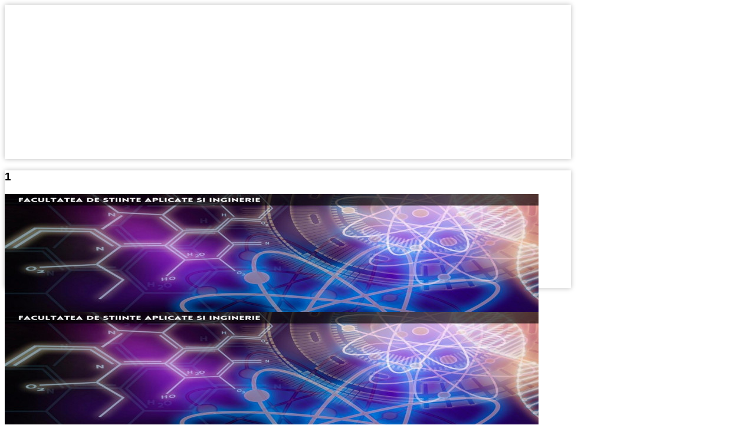

--- FILE ---
content_type: text/html; charset=utf-8
request_url: https://fcetp.univ-ovidius.ro/programe-de-studii/licenta
body_size: 7719
content:
<!DOCTYPE html PUBLIC "-//W3C//DTD XHTML 1.0 Transitional//EN" "http://www.w3.org/TR/xhtml1/DTD/xhtml1-transitional.dtd"><html xmlns="http://www.w3.org/1999/xhtml" xml:lang="ro-RO" lang="ro-RO"
><head><base href="https://fcetp.univ-ovidius.ro/" /><meta http-equiv="content-type" content="text/html; charset=utf-8" /><meta name="title" content="Licență - Facultatea de Fizică, Chimie, Electronică și Tehnologia Petrolului" /><title>Licență - Facultatea de Fizică, Chimie, Electronică și Tehnologia Petrolului</title><link rel="stylesheet" type="text/css" href="/plugins/system/jch_optimize/cache/jscss.php?f=25736f182fdaf26057bd085cbb74fbb1-cache-plg_jch_optimize-327a2721d81a481cdec4f0555fb7c8be&amp;type=css&amp;gz=gz&amp;d=30"/><link href="/templates/shape5_vertex/favicon.ico" rel="shortcut icon" type="image/vnd.microsoft.icon" /><link href="https://fcetp.univ-ovidius.ro/search?format=opensearch" rel="search" title="Căutare Facultatea de Fizică, Chimie, Electronică și Tehnologia Petrolului" type="application/opensearchdescription+xml" /><link rel="stylesheet" href="/modules/mod_latestnewsplusdate/assets/style.css" type="text/css" /><link rel="stylesheet" href="https://fcetp.univ-ovidius.ro/modules/mod_maximenu_CK/themes/default/css/moo_maximenuH_CK.css" type="text/css" /><link rel="stylesheet" href="https://fcetp.univ-ovidius.ro/modules/mod_maximenu_CK/themes/default/css/maximenuH_CK.php?monid=maximenuCK" type="text/css" /><style type="text/css"></style> <script src="/media/system/js/mootools-core.js" type="text/javascript"></script> <script src="/media/system/js/core.js" type="text/javascript"></script> <script src="/media/system/js/caption.js" type="text/javascript"></script> <script src="/media/widgetkit/js/jquery.js" type="text/javascript"></script> <script src="/cache/widgetkit/widgetkit-66c38eb6.js" type="text/javascript"></script> <script src="/media/system/js/mootools-more.js" type="text/javascript"></script> <script src="/plugins/system/mmbackground/mmbackground/assets/js/mmbackground.min.js" type="text/javascript"></script> <script src="/plugins/system/mmbackground/mmbackground/assets/js/mmstage.min.js" type="text/javascript"></script> <script src="https://fcetp.univ-ovidius.ro/modules/mod_maximenu_CK/assets/moo_maximenu_CK.js" type="text/javascript"></script> <script src="https://fcetp.univ-ovidius.ro/modules/mod_maximenu_CK/assets/fancymenu_CK.js" type="text/javascript"></script> <script src="https://fcetp.univ-ovidius.ro/modules/mod_maximenu_CK/themes/default/js/maximenu_addon_CK.js" type="text/javascript"></script> <script type="text/javascript">
window.addEvent('load',function(){new JCaption('img.caption');});var nn_sliders_speed=500;var nn_sliders_fade_in_speed=1000;var nn_sliders_fade_out_speed=400;var nn_sliders_linkscroll=0;var nn_sliders_url='';var nn_sliders_urlscroll='';var nn_sliders_use_hash=1;var mmBgImageOpacity=0.76;var mmBgColor='#ffffff';var mmBgOpacity=1;var theStage=null;window.addEvent('domready',function(){theStage=new mmStage({element:'mmStage',onInit:function(){var mmWrapper=new wdgtWrapper(this,{});this.registerWidget('mmWrapper',mmWrapper);var mmBackground=new wdgtBackground(this,{images:['https://fcetp.univ-ovidius.ro/bgsite/fcetp.jpg'],background:{opacity:mmBgOpacity,color:mmBgColor},image:{opacity:mmBgImageOpacity}});this.registerWidget('mmBackground',mmBackground);$('mmWrapper').setStyles({scroll:'auto',position:'absolute',zIndex:1,top:'0px',left:'0px',overflow:'auto','overflow-x':'hidden'});}});});window.addEvent('domready',function(){new DropdownMaxiMenu(document.getElement('div#maximenuCK'),{mooTransition:'Quad',mooEase:'easeOut',useOpacity:'0',dureeOut:500,menuID:'maximenuCK',testoverflow:'1',orientation:'0',style:'moomenu',opentype:'open',direction:'normal',directionoffset1:'30',directionoffset2:'30',mooDuree:500});});window.addEvent('domready',function(){new SlideList(document.getElement('div#maximenuCK ul'),{fancyTransition:'Quad',fancyEase:'easeOut',fancyDuree:500});});</script> <script language="javascript" type="text/javascript">
var s5_hidecar="true";</script> <script language="javascript" type="text/javascript">
var s5_hidebut="true";</script> <script language="javascript" type="text/javascript">
var s5_hidetext="false";</script> <script language="javascript" type="text/javascript">
var s5_dropdowntext="Galerie";</script> <script src="https://fcetp.univ-ovidius.ro/modules/mod_s5_image_and_content_fader/js/jd.gallery.js" type="text/javascript"></script> <script src="https://fcetp.univ-ovidius.ro/modules/mod_s5_image_and_content_fader/js/jd.gallery.transitions.js" type="text/javascript"></script> <script type="text/javascript">
var s5_multibox_path="templates/shape5_vertex/js/multibox/";</script> <meta http-equiv="Content-Type" content="text/html;" /><meta http-equiv="Content-Style-Type" content="text/css" /><link rel="stylesheet" type="text/css" href="http://fonts.googleapis.com/css?family=Arial" /><link href="https://fcetp.univ-ovidius.ro/templates/shape5_vertex/favicon.ico" rel="shortcut icon" type="image/x-icon" /><link rel="stylesheet" type="text/css" href="http://fonts.googleapis.com/css?family=Arial" /><style type="text/css">body{font-family:'Arial',Helvetica,Arial,Sans-Serif;background:#fff}#s5_search input,#s5_menu_wrap,.s5_mod_h3,#subMenusContainer,h2{font-family:Arial}#s5_menu_wrap,.s5_mod_h3{text-transform:uppercase}#s5_header_area_inner2,.module_round_box,.module_round_box-dark,#s5_component_wrap,#s5_footer_area_inner2{-webkit-box-shadow:0 0px 8px #BDBDBD;-moz-box-shadow:0 0px 8px #BDBDBD;box-shadow:0 0px 8px #BDBDBD}a,.module_round_box .s5_h3_first,.module_round_box-none .s5_h3_first,.module_round_box ul.menu .current a,h2,h4,#s5_md_outer_wrap h3{color:#4B78A7}#s5_nav li.active a,#s5_nav li.mainMenuParentBtnFocused a,#s5_nav li:hover a{color:#4B78A7}.button,li.pagenav-next,li.pagenav-prev,.validate{background:#4B78A7}#subMenusContainer div.s5_sub_wrap ul,#subMenusContainer div.s5_sub_wrap_rtl ul,#subMenusContainer div.s5_sub_wrap_lower ul,#subMenusContainer div.s5_sub_wrap_lower_rtl ul{border-bottom:solid 3px #4B78A7}.s5_wrap{width:960px}</style><link rel="stylesheet" type="text/css" href="/plugins/editors/jckeditor/typography/typography.php"></head><body id="s5_body"><div id="mmStage"><div id="mmWrapper"><div id="s5_scrolltotop"></div> <script type="text/javascript">/*<![CDATA[*/
document.write('<style type="text/css">.s5_lr_tab_inner{-webkit-transform: rotate(270deg);-moz-transform: rotate(270deg);-o-transform: rotate(270deg);}</style>');/*]]>*/</script> <div id="s5_header_area1"><div id="s5_header_area2"><div id="s5_header_area_inner" class="s5_wrap"><div id="s5_header_area_inner2"><div id="s5_header_wrap"><div id="s5_logo" style="height:262px;width:935px" onclick="window.document.location.href='https://fcetp.univ-ovidius.ro/'"></div><div style="clear:both; height:0px"></div></div><div id="s5_breadcrumb_fonts_wrap"><div id="s5_social_wrap1"><div id="s5_social_wrap_inner"><div id="s5_facebook" onclick="window.open('javascript:;')"></div><div id="s5_google" onclick="window.open('javascript:;')"></div><div id="s5_twitter" onclick="window.open('javascript:;')"></div><div id="s5_linked_in" onclick="window.open('javascript:;')"></div><div id="s5_rss" onclick="window.open('javascript:;')"></div></div></div><div style="clear:both;height:0px"></div></div></div></div></div></div><div id="s5_top_row1_area1"><div id="s5_top_row1_area2"><div id="s5_top_row1_area_inner" class="s5_wrap"><div id="s5_top_row1_wrap"><div id="s5_top_row1"><div id="s5_top_row1_inner"><div id="s5_pos_top_row1_1" class="s5_float_left" style="width:100%"><div class="module_round_box_outer"><div class="module_round_box"><div class="s5_module_box_1"><div class="s5_module_box_2"> <script type="text/javascript">/*<![CDATA[*/
document.write('<link href="https://fcetp.univ-ovidius.ro/modules/mod_s5_image_and_content_fader/css/s5imagecontent.css" rel="stylesheet" type="text/css" media="screen" />');/*]]>*/</script> <script type="text/javascript">
function s5_icfstartGallery(){document.getElementById("s5_iacf_content_wrap").style.display='block';var myGallery=new gallery($('myGallery'),{timed:true,showArrows:true,showCarousel:true,showInfopane:false,delay:4000,defaultTransition:"fadeslideleft"});}
function s5_icfstartGalleryload(){s5_icfstartGallery();}
window.setTimeout(s5_icfstartGalleryload,400);</script> <div class="content" style="position:relative;z-index:0"><div id="myGallery" style="height:200px;width:905px;"><div id="s5_iacf_content_wrap" style="display:none"><div class="imageElement" style="z-index:0;"><h3>1</h3><p style="text-shadow:1px 1px #000000;"></p> <a href="javascript:;" title="open image" class="open"></a> <img src="/slidersus/1.jpg" alt="1" class="full" /> <img src="/slidersus/1.jpg" alt="1" class="thumbnail" /></div><div class="imageElement" style="z-index:0;"><h3>2</h3><p style="text-shadow:1px 1px #000000;"></p> <a href="javascript:;" title="open image" class="open"></a> <img src="/slidersus/2.jpg" alt="2" class="full" /> <img src="/slidersus/2.jpg" alt="2" class="thumbnail" /></div><div class="imageElement" style="z-index:0;"><h3>3</h3><p style="text-shadow:1px 1px #000000;"></p> <a href="javascript:;" title="open image" class="open"></a> <img src="/slidersus/3.jpg" alt="3" class="full" /> <img src="/slidersus/3.jpg" alt="3" class="thumbnail" /></div><div class="imageElement" style="z-index:0;"><h3>4</h3><p style="text-shadow:1px 1px #000000;"></p> <a href="javascript:;" title="open image" class="open"></a> <img src="/slidersus/4.jpg" alt="4" class="full" /> <img src="/slidersus/4.jpg" alt="4" class="thumbnail" /></div><div class="imageElement" style="z-index:0;"><h3>5</h3><p style="text-shadow:1px 1px #000000;"></p> <a href="javascript:;" title="open image" class="open"></a> <img src="/slidersus/5.jpg" alt="5" class="full" /> <img src="/slidersus/5.jpg" alt="5" class="thumbnail" /></div></div></div></div><div style="clear:both; height:0px"></div></div></div></div></div><div class="module_round_box_outer"><div class="module_round_boxstyle-none"><div class="s5_module_box_1"><div class="s5_module_box_2"><div class="maximenuCKH" id="maximenuCK" style="z-index:10;"><div class="maxiRoundedleft"></div><div class="maxiRoundedcenter"><ul class="menustyle-none maximenuCK" style=""><li class="maximenuCK first item102 level0 " style="z-index : 12000;"><a class="maximenuCK " href="https://fcetp.univ-ovidius.ro/" title=""><span class="titreCK">Start</span></a></li><li class="maximenuCK first item257 parent level0 " style="z-index : 11999;"><a class="maximenuCK " href="/admitere" title=""><span class="titreCK">Admitere</span></a><div class="floatCK" ><div class="maxidrop-top"><div class="maxidrop-top2"></div></div><div class="maxidrop-main"><div class="maxidrop-main2"><div class="maximenuCK2 first " ><ul class="maximenuCK2"><li class="maximenuCK first first item282 level1 " style="z-index : 11998;"><a class="maximenuCK " href="/admitere/oferta-educationala" title=""><span class="titreCK">Oferta Educațională</span></a></li><li class="maximenuCK item283 level1 " style="z-index : 11997;"><a class="maximenuCK " href="/admitere/criterii-de-admitere" title=""><span class="titreCK">Criterii de admitere</span></a></li><li class="maximenuCK item284 level1 " style="z-index : 11996;"><a class="maximenuCK " href="/admitere/taxe" title=""><span class="titreCK">Taxe</span></a></li><li class="maximenuCK item285 level1 " style="z-index : 11995;"><a class="maximenuCK " href="/admitere/acte-necesare" title=""><span class="titreCK">Acte necesare</span></a></li><li class="maximenuCK item286 level1 " style="z-index : 11994;"><a class="maximenuCK " href="/admitere/regulament-admitere" title=""><span class="titreCK">Regulament Admitere</span></a></li><li class="maximenuCK item276 level1 " style="z-index : 11993;"><a class="maximenuCK " href="/admitere/calendar-admitere" title=""><span class="titreCK">Calendar</span></a></li><li class="maximenuCK item273 level1 " style="z-index : 11992;"><a class="maximenuCK " href="/admitere/rezultate-admitere" title=""><span class="titreCK">Rezultate Admitere</span></a></li><li class="maximenuCK item394 last level1 " style="z-index : 11991;"><a class="maximenuCK " href="/admitere/arhiva" title=""><span class="titreCK">Arhivă</span></a></li></ul><div class="clr"></div></div><div class="clr"></div></div></div><div class="maxidrop-bottom"><div class="maxidrop-bottom2"></div></div></div></li><li class="maximenuCK item254 parent level0 " style="z-index : 11990;"><a class="maximenuCK " href="/despre-noi" title=""><span class="titreCK">Despre noi</span></a><div class="floatCK" ><div class="maxidrop-top"><div class="maxidrop-top2"></div></div><div class="maxidrop-main"><div class="maxidrop-main2"><div class="maximenuCK2 first " ><ul class="maximenuCK2"><li class="maximenuCK first item263 level1 " style="z-index : 11989;"><a class="maximenuCK " href="/despre-noi/misiune" title=""><span class="titreCK">Misiune</span></a></li><li class="maximenuCK item264 level1 " style="z-index : 11988;"><a class="maximenuCK " href="/despre-noi/istoric" title=""><span class="titreCK">Istoric</span></a></li><li class="maximenuCK item265 level1 " style="z-index : 11987;"><a class="maximenuCK " href="/despre-noi/conducere" title=""><span class="titreCK">Conducere</span></a></li><li class="maximenuCK item419 level1 " style="z-index : 11986;"><a class="maximenuCK " href="/despre-noi/consilii" title=""><span class="titreCK">Consilii</span></a></li><li class="maximenuCK item406 level1 " style="z-index : 11985;"><a class="maximenuCK " href="/decizii-consiliu-fsai" title=""><span class="titreCK">Decizii consiliu FSAI</span></a></li><li class="maximenuCK item417 level1 " style="z-index : 11984;"><a class="maximenuCK " href="/despre-noi/ceac-fsai" title=""><span class="titreCK">CEAC-FSAI</span></a></li><li class="maximenuCK item266 level1 " style="z-index : 11983;"><a class="maximenuCK " href="/programe-si-strategii" title=""><span class="titreCK">Programe și Strategii</span></a></li><li class="maximenuCK item270 level1 " style="z-index : 11982;"><a class="maximenuCK " href="/despre-noi/regulamente" title=""><span class="titreCK">Regulamente</span></a></li><li class="maximenuCK item367 last level1 " style="z-index : 11981;"><a class="maximenuCK " href="/despre-noi/amfiteatru-academic" title=""><span class="titreCK">Amfiteatru academic</span></a></li></ul><div class="clr"></div></div><div class="clr"></div></div></div><div class="maxidrop-bottom"><div class="maxidrop-bottom2"></div></div></div></li><li class="maximenuCK item326 parent level0 " style="z-index : 11980;"><a class="maximenuCK " href="/anunturi/categories" title=""><span class="titreCK">Info</span></a><div class="floatCK" ><div class="maxidrop-top"><div class="maxidrop-top2"></div></div><div class="maxidrop-main"><div class="maxidrop-main2"><div class="maximenuCK2 first " ><ul class="maximenuCK2"><li class="maximenuCK first item323 level1 " style="z-index : 11979;"><a class="maximenuCK " href="/anunturi" title=""><span class="titreCK">Anunțuri</span></a></li><li class="maximenuCK item324 last level1 " style="z-index : 11978;"><a class="maximenuCK " href="/evenimente" title=""><span class="titreCK">Evenimente</span></a></li></ul><div class="clr"></div></div><div class="clr"></div></div></div><div class="maxidrop-bottom"><div class="maxidrop-bottom2"></div></div></div></li><li class="maximenuCK item260 active parent level0 " style="z-index : 11977;"><a class="maximenuCK " href="/programe-de-studii" title=""><span class="titreCK">Programe de studii</span></a><div class="floatCK" ><div class="maxidrop-top"><div class="maxidrop-top2"></div></div><div class="maxidrop-main"><div class="maxidrop-main2"><div class="maximenuCK2 first " ><ul class="maximenuCK2"><li class="maximenuCK first item287 current active level1 " style="z-index : 11976;"><a class="maximenuCK " href="/programe-de-studii/licenta" title=""><span class="titreCK">Licență</span></a></li><li class="maximenuCK item288 level1 " style="z-index : 11975;"><a class="maximenuCK " href="/programe-de-studii/master" title=""><span class="titreCK">Master</span></a></li><li class="maximenuCK item289 last level1 " style="z-index : 11974;"><a class="maximenuCK " href="/programe-de-studii/doctorat" title=""><span class="titreCK">Doctorat</span></a></li></ul><div class="clr"></div></div><div class="clr"></div></div></div><div class="maxidrop-bottom"><div class="maxidrop-bottom2"></div></div></div></li><li class="maximenuCK item433 parent level0 " style="z-index : 11973;"><a class="maximenuCK " href="/personal-fsai" title=""><span class="titreCK">Personal</span></a><div class="floatCK" ><div class="maxidrop-top"><div class="maxidrop-top2"></div></div><div class="maxidrop-main"><div class="maxidrop-main2"><div class="maximenuCK2 first " ><ul class="maximenuCK2"><li class="maximenuCK first item294 level1 " style="z-index : 11972;"><a class="maximenuCK " href="/personal-fsai/cadre-didactice" title=""><span class="titreCK">Cadre didactice</span></a></li><li class="maximenuCK item295 last level1 " style="z-index : 11971;"><a class="maximenuCK " href="/personal-fsai/personal-auxiliar" title=""><span class="titreCK">Personal auxiliar</span></a></li></ul><div class="clr"></div></div><div class="clr"></div></div></div><div class="maxidrop-bottom"><div class="maxidrop-bottom2"></div></div></div></li><li class="maximenuCK item258 parent level0 " style="z-index : 11970;"><a class="maximenuCK " href="/cercetare" title=""><span class="titreCK">Cercetare</span></a><div class="floatCK" ><div class="maxidrop-top"><div class="maxidrop-top2"></div></div><div class="maxidrop-main"><div class="maxidrop-main2"><div class="maximenuCK2 first " ><ul class="maximenuCK2"><li class="maximenuCK first item301 level1 " style="z-index : 11969;"><a class="maximenuCK " href="/cercetare/domenii-de-cercetare" title=""><span class="titreCK">Directii de cercetare</span></a></li><li class="maximenuCK item302 level1 " style="z-index : 11968;"><a class="maximenuCK " href="/cercetare/centre-de-cercetare" title=""><span class="titreCK">Centre de cercetare</span></a></li><li class="maximenuCK item303 level1 " style="z-index : 11967;"><a class="maximenuCK " href="/cercetare/granturi-contracte-de-cercetare" title=""><span class="titreCK">Contracte de cercetare</span></a></li><li class="maximenuCK item434 level1 " style="z-index : 11966;"><a class="maximenuCK " href="/cercetare/brevete-de-inventie" title=""><span class="titreCK">Brevete de inventie</span></a></li><li class="maximenuCK item304 level1 " style="z-index : 11965;"><a class="maximenuCK " href="/cercetare/calendar-manifestari-stiintifice" title=""><span class="titreCK">Calendar manifestări științifice</span></a></li><li class="maximenuCK item305 level1 " style="z-index : 11964;"><a class="maximenuCK " href="/cercetare/biblioteca-virtuala" title=""><span class="titreCK">Biblioteca virtuală</span></a></li><li class="maximenuCK item307 level1 " style="z-index : 11963;"><a class="maximenuCK " href="/cercetare/publicatii" title=""><span class="titreCK">Publicații</span></a></li><li class="maximenuCK item418 last level1 " style="z-index : 11962;"><a class="maximenuCK " href="/cercetare/strategia-si-planul-de-cercetare" title=""><span class="titreCK">Strategia si planul de cercetare</span></a></li></ul><div class="clr"></div></div><div class="clr"></div></div></div><div class="maxidrop-bottom"><div class="maxidrop-bottom2"></div></div></div></li><li class="maximenuCK item299 level0 " style="z-index : 11961;"><a class="maximenuCK " href="/baza-materiala" title=""><span class="titreCK">Bază Materială</span></a></li><li class="maximenuCK item300 parent level0 " style="z-index : 11960;"><a class="maximenuCK " href="/parteneriate/parteneriate" title=""><span class="titreCK">Parteneriate</span></a><div class="floatCK" ><div class="maxidrop-top"><div class="maxidrop-top2"></div></div><div class="maxidrop-main"><div class="maxidrop-main2"><div class="maximenuCK2 first " ><ul class="maximenuCK2"><li class="maximenuCK first item383 level1 " style="z-index : 11959;"><a class="maximenuCK " href="/parteneriate-detalii/programul-ceepus" title=""><span class="titreCK">CEEPUS</span></a></li><li class="maximenuCK item384 level1 " style="z-index : 11958;"><a class="maximenuCK " href="/parteneriate-detalii/programul-erasmus" title=""><span class="titreCK">ERASMUS</span></a></li><li class="maximenuCK item392 level1 " style="z-index : 11957;"><a class="maximenuCK " href="/parteneriate-detalii/societatea-de-chimie-din-romania-filiala-constanta" title=""><span class="titreCK">S.Ch.R.</span></a></li><li class="maximenuCK item391 level1 " style="z-index : 11956;"><a class="maximenuCK " href="/parteneriate-detalii/asociatia-specialistilor-din-industria-alimentara-din-romania-filiala-constanta-a-s-i-a-r" title=""><span class="titreCK">A.S.I.A.R.</span></a></li><li class="maximenuCK item393 last level1 " style="z-index : 11955;"><a class="maximenuCK " href="/parteneriate-detalii/societatea-romana-de-fizica-srf-constanta" title=""><span class="titreCK">S.R.F.</span></a></li></ul><div class="clr"></div></div><div class="clr"></div></div></div><div class="maxidrop-bottom"><div class="maxidrop-bottom2"></div></div></div></li><li class="maximenuCK item378 parent level0 " style="z-index : 11954;"><a class="maximenuCK " href="/studenti" title=""><span class="titreCK">Studenți</span></a><div class="floatCK" ><div class="maxidrop-top"><div class="maxidrop-top2"></div></div><div class="maxidrop-main"><div class="maxidrop-main2"><div class="maximenuCK2 first " ><ul class="maximenuCK2"><li class="maximenuCK first item420 level1 " style="z-index : 11953;"><a class="maximenuCK " href="/studenti/indrumatori-de-an" title=""><span class="titreCK">INDRUMATORI DE AN</span></a></li><li class="maximenuCK item421 level1 " style="z-index : 11952;"><a class="maximenuCK " href="/studenti/situatia-scolara" title=""><span class="titreCK">FORMATIUNI DE STUDIU</span></a></li><li class="maximenuCK item422 level1 " style="z-index : 11951;"><a class="maximenuCK " href="/studenti/orare" title=""><span class="titreCK">ORAR</span></a></li><li class="maximenuCK item423 level1 " style="z-index : 11950;"><a class="maximenuCK " href="/studenti/burse" title=""><span class="titreCK">BURSE </span></a></li><li class="maximenuCK item424 level1 " style="z-index : 11949;"><a class="maximenuCK " href="/studenti/desfasurarea-examenelor" title=""><span class="titreCK">EXAMENE </span></a></li><li class="maximenuCK item425 level1 " style="z-index : 11948;"><a class="maximenuCK " href="/pagini/practica-de-specialitate" title=""><span class="titreCK">PRACTICA </span></a></li><li class="maximenuCK item426 level1 " style="z-index : 11947;"><a class="maximenuCK " href="https://www.univ-ovidius.ro/studenti/tabere-studentesti" title=""><span class="titreCK">TABERE </span></a></li><li class="maximenuCK item427 level1 " style="z-index : 11946;"><a class="maximenuCK " href="/studenti/informatii-utile-finalizare-studii" title=""><span class="titreCK">FINALIZARE STUDII</span></a></li><li class="maximenuCK item428 level1 " style="z-index : 11945;"><a class="maximenuCK " href="https://www.univ-ovidius.ro/studenti/taxe" title=""><span class="titreCK">TAXE </span></a></li><li class="maximenuCK item429 level1 " style="z-index : 11944;"><a class="maximenuCK " href="/studenti/evenimente-studentesti" title=""><span class="titreCK">EVENIMENTE STUDENTESTI</span></a></li><li class="maximenuCK item430 level1 " style="z-index : 11943;"><a class="maximenuCK " href="/studenti/regulamente" title=""><span class="titreCK">REGULAMENTE</span></a></li><li class="maximenuCK item431 level1 " style="z-index : 11942;"><a class="maximenuCK " href="/studenti/info-studenti" title=""><span class="titreCK">INFO STUDENTI</span></a></li><li class="maximenuCK item432 level1 " style="z-index : 11941;"><a class="maximenuCK " href="https://www.univ-ovidius.ro/studenti/transport-studenti" title=""><span class="titreCK">TRANSPORT</span></a></li><li class="maximenuCK item435 level1 " style="z-index : 11940;"><a class="maximenuCK " href="/studenti/teme-licenta-diploma-disertatie" title=""><span class="titreCK">TEME LICENȚĂ / DIPLOMĂ / DISERTAȚIE</span></a></li><li class="maximenuCK item436 last level1 " style="z-index : 11939;"><a class="maximenuCK " href="/studenti/chestionar-studenti-absolventi" title=""><span class="titreCK">CHESTIONAR STUDENȚI / ABSOLVENȚI</span></a></li></ul><div class="clr"></div></div><div class="clr"></div></div></div><div class="maxidrop-bottom"><div class="maxidrop-bottom2"></div></div></div></li><li class="maximenuCK item219 level0 " style="z-index : 11938;"><a class="maximenuCK " href="/contact" title=""><span class="titreCK">Contact</span></a></li></ul></div><div class="maxiRoundedright"></div><div style="clear:both;"></div></div><div style="clear:both;"></div><div style="clear:both; height:0px"></div></div></div></div></div></div><div style="clear:both; height:0px"></div></div></div></div></div></div></div><div id="s5_center_area1"><div id="s5_center_area2"><div id="s5_center_area_inner" class="s5_wrap"><div id="s5_columns_wrap"><div id="s5_columns_wrap_inner"><div id="s5_center_column_wrap"><div id="s5_center_column_wrap_inner" style="margin-left:0px; margin-right:238px;"><div id="s5_component_wrap"><div id="s5_component_wrap_inner"><div id="system-message-container"></div><div class="item-page"><h2> <a href="/programe-de-studii/licenta"> Licență</a></h2><div style=""> <span style="font-size: 14px; color: rgb(255, 0, 0);">NOU !!!&nbsp;</span><a href="https://fsai.univ-ovidius.ro/licenta-detalii/programul-de-studii-ingineria-si-protectia-mediului-in-industria-chimica-si-petrochimica-dual"><span style="font-size: 14px;">PROGRAMUL DE STUDII - INGINERIA ȘI PROTECȚIA MEDIULUI &Icirc;N INDUSTRIA CHIMICĂ ȘI PETROCHIMICĂ-DUAL</span></a></div><div style=""> &nbsp;</div><div style=""> <span style="font-size:14px;"><span style="color:#ff0000;">NOU !!!&nbsp;</span><a href="https://fsai.univ-ovidius.ro/pagini/programul-de-studii-fizica-tehnologica-dual" target="_blank">PROGRAMUL DE STUDII - FIZICA TEHNOLOGICA - DUAL</a></span></div><div style=""> &nbsp;</div><div style=""> <span style="font-size:14px;"><a href="/index.php?option=com_content&amp;view=article&amp;id=496" target="_blank">PROGRAMUL DE STUDII - INGINERIA ŞI PROTECŢIA MEDIULUI &Icirc;N INDUSTRIE</a></span></div><div style=""> &nbsp;</div><div style=""> <span style="font-size:14px;"><a href="/index.php?option=com_content&amp;view=article&amp;id=429" target="_blank">PROGRAMUL DE STUDII - CHIMIE MEDICALA</a></span></div><div style=""> &nbsp;</div><div style=""> <span style="font-size: 14px; "><a href="/licenta-detalii/programul-de-studii-prelucrarea-petrolului-si-petrochimie">PROGRAMUL DE STUDII - PRELUCRAREA PETROLULUI ȘI PETROCHIMIE</a></span></div><div style=""> &nbsp;</div><div style=""> <span style="font-size:14px;"><a href="/licenta-detalii/programul-de-studii-chimie-alimentara-si-tehnologii-biochimice">PROGRAMUL DE STUDII - CHIMIE ALIMENTARĂ ȘI TEHNOLOGII BIOCHIMICE</a></span></div><div style=""> &nbsp;</div><div style=""><div style=""> <span style="font-size:14px;"><a href="/index.php?option=com_content&amp;view=article&amp;&amp;id=355" target="_blank">PROGRAMUL DE STUDII - FIZICĂ TEHNOLOGICĂ</a></span></div><div style=""> &nbsp;</div></div><p style="text-align: center;"> &nbsp;</p></div><div style="clear:both;height:0px"></div></div></div></div></div><div id="s5_right_column_wrap" class="s5_float_left" style="width:238px; margin-left:-238px"><div id="s5_right_column_wrap_inner"><div id="s5_right_wrap" class="s5_float_left" style="width:238px"><div class="module_round_box_outer"><div class="module_round_box"><div class="s5_module_box_1"><div class="s5_module_box_2"><form action="/" method="post"><div class="search"> <label for="mod-search-searchword">Căutare...</label><input name="searchword" id="mod-search-searchword" maxlength="20"  class="inputbox" type="text" size="20" value="Căutare..."  onblur="if (this.value=='') this.value='Căutare...';" onfocus="if (this.value=='Căutare...') this.value='';" /> <input type="hidden" name="task" value="search" /> <input type="hidden" name="option" value="com_search" /> <input type="hidden" name="Itemid" value="287" /></div></form><div style="clear:both; height:0px"></div></div></div></div></div><div class="module_round_box_outer"><div class="module_round_box"><div class="s5_module_box_1"><div class="s5_module_box_2"><div class="s5_mod_h3_outer"><h3 class="s5_mod_h3"><span class="s5_h3_first">Informații </span> utile</h3></div><div class="custom"  ><p class="infotip-jck"> <a href="https://admitere.univ-ovidius.ro/facultati/facultatea-de-stiinte-aplicate-si-inginerie/" target="_blank"><strong><span style=" font-family: &quot;Helvetica Neue&quot;, Helvetica, Arial, sans-serif, serif, EmojiFont; font-size: 16px;">ADMITERE ONLINE 2025</span></strong></a></p><p class="nexttip-jck"> <strong><a href="/despre-noi"><span style="color:#b22222;">DESPRE NOI</span></a></strong></p><p class="nexttip-jck"> <strong><a href="/programe-de-studii"><span style="color:#b22222;">PROGRAME STUDII</span></a></strong></p><p> <a href="/programe-de-studii/licenta">Licență</a></p><p> <a href="/programe-de-studii/master">Master</a></p><p> <a href="/programe-de-studii/doctorat">Doctorat</a></p><p class="nexttip-jck"> <strong><a href="/admitere"><span style="color:#b22222;">ADMITERE</span></a></strong></p><p class="nexttip-jck"> <strong><a href="/baza-materiala"><span style="color:#b22222;">BAZĂ MATERIALĂ</span></a></strong></p><p class="nexttip-jck"> <strong><a href="/parteneriate/parteneriate"><span style="color:#b22222;">PARTENERIATE</span></a></strong></p><p class="nexttip-jck"> <a href="/images/2025-2026/info/Structura%20anului%20universitar%202025-2026.pdf"><span style="color:#b22222;"><b>STRUCTURA ANULUI UNIVERSITAR</b></span></a></p><p class="mailtip-jck"> <strong><a href="/contact"><span style="color:#b22222;">CONTACT</span></a></strong></p><p style="text-align: center; "> <a href="http://www.univ-ovidius.ro"><img src="/univ-badge.jpg" /></a></p><p style="text-align: center; "> &nbsp;</p><p style="text-align: center; "> <a href="http://www.mai-dga.ro/" target="_blank"><span style="font-size:11px;"><span style="font-size:11px;"><img alt="" src="/images/coruptie-mic-facultati.png" style="width: 185px; height: 51px;" /></span></span></a></p></div><div style="clear:both; height:0px"></div></div></div></div></div><div class="module_round_box_outer"><div class="module_round_box"><div class="s5_module_box_1"><div class="s5_module_box_2"><div class="custom"  ><p> <a href="https://www.facebook.com/profile.php?id=61557751358740" target="_blank"><img alt="" src="/images/2021/Facebook.jpg" style="width: 100%; height: 100%;" /></a></p></div><div style="clear:both; height:0px"></div></div></div></div></div></div></div></div></div></div></div></div></div><div id="s5_bottom_row1_area1"><div id="s5_bottom_row1_area2"><div id="s5_bottom_row1_area_inner" class="s5_wrap"><div id="s5_bottom_row1_wrap"><div id="s5_bottom_row1"><div id="s5_bottom_row1_inner"><div id="s5_pos_bottom_row1_1" class="s5_float_left" style="width:50%"><div class="module_round_box_outer"><div class="module_round_box"><div class="s5_module_box_1"><div class="s5_module_box_2"><div class="s5_mod_h3_outer"><h3 class="s5_mod_h3"><span class="s5_h3_first">Anunțuri </span></h3></div><div class="div_lnd_list"><ul class="lnd_latestnews"><li class="lnd_latestnews"> 25 Septembrie 2025 <a href="/anunturi/anunt-festivitatea-de-deschidere-a-anului-universitar-2025-2026" class="latestnews"> Anunț - festivitatea de deschidere a anului universitar 2025-2026 </a></li><li class="lnd_latestnews"> 23 Septembrie 2025 <a href="/anunturi/anunt-alegeri-director-de-departament-si-membri-in-consliul-departamentului-de-stiinte-aplicate-si-inginerie" class="latestnews"> Anunț alegeri director de departament si membri in Consliul Departamentului de Stiinte Aplicate si Inginerie </a></li><li class="lnd_latestnews"> 11 Februarie 2025 <a href="/anunturi/anunt-recrutare-inginer-industria-alimentara" class="latestnews"> Anunț Recrutare Inginer industria alimentara </a></li><li class="lnd_latestnews"> 08 Octombrie 2024 <a href="/anunturi/anunt-recrutare-laborant-analize-fizico-chimice-dobrogea-mora-rit" class="latestnews"> Anunț Recrutare Laborant analize fizico-chimice - Dobrogea Morărit </a></li><li class="lnd_latestnews"> 08 Octombrie 2024 <a href="/anunturi/anunt-recrutare-morar-dobrogea-mora-rit" class="latestnews"> Anunț Recrutare Morar - Dobrogea Morărit </a></li></ul></div><div class='clrfix'></div><div class="lnd_more_ind"><span><strong>Click pentru mai multe</strong></span><a href="/anunturi">Anunțuri</a>&nbsp;&nbsp;</div><div style="clear:both; height:0px"></div></div></div></div></div></div><div id="s5_pos_bottom_row1_2" class="s5_float_left" style="width:50%"><div class="module_round_box_outer"><div class="module_round_box"><div class="s5_module_box_1"><div class="s5_module_box_2"><div class="s5_mod_h3_outer"><h3 class="s5_mod_h3"><span class="s5_h3_first">Evenimente </span></h3></div><div class="div_lnd_list"><ul class="lnd_latestnews"><li class="lnd_latestnews"> 30 Octombrie 2025 <a href="/evenimente/prezentare-bswn-la-facultatea-de-stiinte-aplicate-si-inginerie-30-10-2025" class="latestnews"> Prezentare BSWN la Facultatea de Ştiinţe Aplicate si Inginerie - 30.10.2025 </a></li><li class="lnd_latestnews"> 11 Martie 2025 <a href="/evenimente/13-martie-viitorul-energiei" class="latestnews"> 13 martie - Viitorul Energiei </a></li><li class="lnd_latestnews"> 26 Februarie 2025 <a href="/evenimente/12-martie-ziura-rompetrol-la-universitatea-ovidius-din-constanta" class="latestnews"> 12 martie - Ziua Rompetrol la Universitatea Ovidius din Constanta </a></li><li class="lnd_latestnews"> 11 Martie 2024 <a href="/evenimente/ziua-rompetrol-in-universitatea-ovidius-din-constanta-20-martie-2024" class="latestnews"> Ziua Rompetrol in Universitatea Ovidius din Constanta - 20 martie 2024 </a></li><li class="lnd_latestnews"> 17 Ianuarie 2024 <a href="/evenimente/conferinta-internationala-chimia-2024-new-trends-in-applied-chemistry-28-mai-1-iunie-2024" class="latestnews"> Conferinta Internationala CHIMIA 2024 &quot;New trends in applied chemistry&quot;, 30 Mai-1 Iunie 2024 </a></li></ul></div><div class='clrfix'></div><div class="lnd_more_ind"><span><strong>Click pentru mai multe</strong></span><a href="/evenimente">Evenimente</a>&nbsp;&nbsp;</div><div style="clear:both; height:0px"></div></div></div></div></div></div><div style="clear:both; height:0px"></div></div></div></div></div></div></div><div id="s5_footer_area1"><div id="s5_footer_area2"><div id="s5_footer_area_inner" class="s5_wrap"><div id="s5_footer_area_inner2"><div id="s5_footer"> <span class="footerc"> © Universitatea „Ovidius” din Constanța </span></div><div id="s5_bottom_menu_wrap"></div><div style="clear:both; height:0px"></div></div></div></div></div><div class="s5_wrap">  <script type="text/javascript">
function s5_scrollit(){new SmoothScroll({duration:800});}
function s5_scrollitload(){s5_scrollit();}
window.setTimeout(s5_scrollitload,400);</script> <a href="#s5_scrolltotop" class="s5_scrolltotop"></a> <script type="text/javascript">/*<![CDATA[*/
var s5_columns_equalizer=new Class({initialize:function(elements,stop,prevent){this.elements=$$(elements);},equalize:function(hw){if(!hw){hw='height';}
var max=0,prop=(typeof document.body.style.maxHeight!='undefined'?'min-':'')+hw;offset='offset'+hw.capitalize();this.elements.each(function(element,i){var calc=element[offset];if(calc>max){max=calc;}},this);this.elements.each(function(element,i){element.setStyle(prop,max-(element[offset]-element.getStyle(hw).replace('px','')));});return max;}});function s5_load_resize_columns(){if(document.getElementById("s5_columns_wrap")){var s5_resize_center_columns=document.getElementById("s5_columns_wrap").getElementsByTagName("DIV");for(var s5_resize_center_columns_y=0;s5_resize_center_columns_y<s5_resize_center_columns.length;s5_resize_center_columns_y++){if(s5_resize_center_columns[s5_resize_center_columns_y].id=="s5_center_column_wrap_inner"||s5_resize_center_columns[s5_resize_center_columns_y].id=="s5_left_column_wrap"||s5_resize_center_columns[s5_resize_center_columns_y].id=="s5_right_column_wrap"){if(s5_resize_center_columns[s5_resize_center_columns_y].className==""){s5_resize_center_columns[s5_resize_center_columns_y].className="s5_resize_center_columns";}
else{s5_resize_center_columns[s5_resize_center_columns_y].className="s5_resize_center_columns "+s5_resize_center_columns[s5_resize_center_columns_y].className;}}}}
new s5_columns_equalizer('.s5_resize_center_columns').equalize('height');}
window.addEvent('domready',function(){window.setTimeout(s5_load_resize_columns,500);});/*]]>*/</script> </div> <a title="shape5.com" href="http://www.shape5.com" target="blank" id="s5_shape5_logo"></a></div></div></body></html>